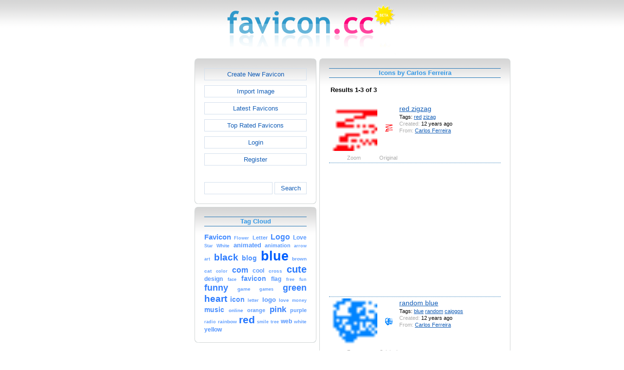

--- FILE ---
content_type: text/html; charset=utf-8
request_url: https://www.google.com/recaptcha/api2/aframe
body_size: 267
content:
<!DOCTYPE HTML><html><head><meta http-equiv="content-type" content="text/html; charset=UTF-8"></head><body><script nonce="SevaNzGd9u79pZPzxQI9Gg">/** Anti-fraud and anti-abuse applications only. See google.com/recaptcha */ try{var clients={'sodar':'https://pagead2.googlesyndication.com/pagead/sodar?'};window.addEventListener("message",function(a){try{if(a.source===window.parent){var b=JSON.parse(a.data);var c=clients[b['id']];if(c){var d=document.createElement('img');d.src=c+b['params']+'&rc='+(localStorage.getItem("rc::a")?sessionStorage.getItem("rc::b"):"");window.document.body.appendChild(d);sessionStorage.setItem("rc::e",parseInt(sessionStorage.getItem("rc::e")||0)+1);localStorage.setItem("rc::h",'1768705654900');}}}catch(b){}});window.parent.postMessage("_grecaptcha_ready", "*");}catch(b){}</script></body></html>